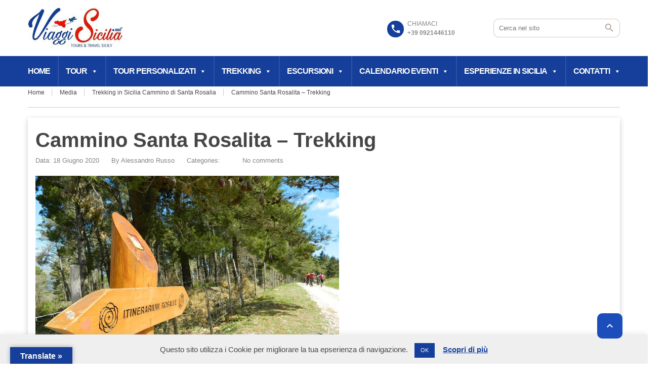

--- FILE ---
content_type: text/html; charset=utf-8
request_url: https://www.google.com/recaptcha/api2/anchor?ar=1&k=6LdWuesUAAAAAFbj_deY2F-3kBCNHudVKeB136S1&co=aHR0cHM6Ly92aWFnZ2lzaWNpbGlhLm5ldDo0NDM.&hl=en&v=N67nZn4AqZkNcbeMu4prBgzg&size=normal&anchor-ms=20000&execute-ms=30000&cb=vk74mu6lcf8n
body_size: 49316
content:
<!DOCTYPE HTML><html dir="ltr" lang="en"><head><meta http-equiv="Content-Type" content="text/html; charset=UTF-8">
<meta http-equiv="X-UA-Compatible" content="IE=edge">
<title>reCAPTCHA</title>
<style type="text/css">
/* cyrillic-ext */
@font-face {
  font-family: 'Roboto';
  font-style: normal;
  font-weight: 400;
  font-stretch: 100%;
  src: url(//fonts.gstatic.com/s/roboto/v48/KFO7CnqEu92Fr1ME7kSn66aGLdTylUAMa3GUBHMdazTgWw.woff2) format('woff2');
  unicode-range: U+0460-052F, U+1C80-1C8A, U+20B4, U+2DE0-2DFF, U+A640-A69F, U+FE2E-FE2F;
}
/* cyrillic */
@font-face {
  font-family: 'Roboto';
  font-style: normal;
  font-weight: 400;
  font-stretch: 100%;
  src: url(//fonts.gstatic.com/s/roboto/v48/KFO7CnqEu92Fr1ME7kSn66aGLdTylUAMa3iUBHMdazTgWw.woff2) format('woff2');
  unicode-range: U+0301, U+0400-045F, U+0490-0491, U+04B0-04B1, U+2116;
}
/* greek-ext */
@font-face {
  font-family: 'Roboto';
  font-style: normal;
  font-weight: 400;
  font-stretch: 100%;
  src: url(//fonts.gstatic.com/s/roboto/v48/KFO7CnqEu92Fr1ME7kSn66aGLdTylUAMa3CUBHMdazTgWw.woff2) format('woff2');
  unicode-range: U+1F00-1FFF;
}
/* greek */
@font-face {
  font-family: 'Roboto';
  font-style: normal;
  font-weight: 400;
  font-stretch: 100%;
  src: url(//fonts.gstatic.com/s/roboto/v48/KFO7CnqEu92Fr1ME7kSn66aGLdTylUAMa3-UBHMdazTgWw.woff2) format('woff2');
  unicode-range: U+0370-0377, U+037A-037F, U+0384-038A, U+038C, U+038E-03A1, U+03A3-03FF;
}
/* math */
@font-face {
  font-family: 'Roboto';
  font-style: normal;
  font-weight: 400;
  font-stretch: 100%;
  src: url(//fonts.gstatic.com/s/roboto/v48/KFO7CnqEu92Fr1ME7kSn66aGLdTylUAMawCUBHMdazTgWw.woff2) format('woff2');
  unicode-range: U+0302-0303, U+0305, U+0307-0308, U+0310, U+0312, U+0315, U+031A, U+0326-0327, U+032C, U+032F-0330, U+0332-0333, U+0338, U+033A, U+0346, U+034D, U+0391-03A1, U+03A3-03A9, U+03B1-03C9, U+03D1, U+03D5-03D6, U+03F0-03F1, U+03F4-03F5, U+2016-2017, U+2034-2038, U+203C, U+2040, U+2043, U+2047, U+2050, U+2057, U+205F, U+2070-2071, U+2074-208E, U+2090-209C, U+20D0-20DC, U+20E1, U+20E5-20EF, U+2100-2112, U+2114-2115, U+2117-2121, U+2123-214F, U+2190, U+2192, U+2194-21AE, U+21B0-21E5, U+21F1-21F2, U+21F4-2211, U+2213-2214, U+2216-22FF, U+2308-230B, U+2310, U+2319, U+231C-2321, U+2336-237A, U+237C, U+2395, U+239B-23B7, U+23D0, U+23DC-23E1, U+2474-2475, U+25AF, U+25B3, U+25B7, U+25BD, U+25C1, U+25CA, U+25CC, U+25FB, U+266D-266F, U+27C0-27FF, U+2900-2AFF, U+2B0E-2B11, U+2B30-2B4C, U+2BFE, U+3030, U+FF5B, U+FF5D, U+1D400-1D7FF, U+1EE00-1EEFF;
}
/* symbols */
@font-face {
  font-family: 'Roboto';
  font-style: normal;
  font-weight: 400;
  font-stretch: 100%;
  src: url(//fonts.gstatic.com/s/roboto/v48/KFO7CnqEu92Fr1ME7kSn66aGLdTylUAMaxKUBHMdazTgWw.woff2) format('woff2');
  unicode-range: U+0001-000C, U+000E-001F, U+007F-009F, U+20DD-20E0, U+20E2-20E4, U+2150-218F, U+2190, U+2192, U+2194-2199, U+21AF, U+21E6-21F0, U+21F3, U+2218-2219, U+2299, U+22C4-22C6, U+2300-243F, U+2440-244A, U+2460-24FF, U+25A0-27BF, U+2800-28FF, U+2921-2922, U+2981, U+29BF, U+29EB, U+2B00-2BFF, U+4DC0-4DFF, U+FFF9-FFFB, U+10140-1018E, U+10190-1019C, U+101A0, U+101D0-101FD, U+102E0-102FB, U+10E60-10E7E, U+1D2C0-1D2D3, U+1D2E0-1D37F, U+1F000-1F0FF, U+1F100-1F1AD, U+1F1E6-1F1FF, U+1F30D-1F30F, U+1F315, U+1F31C, U+1F31E, U+1F320-1F32C, U+1F336, U+1F378, U+1F37D, U+1F382, U+1F393-1F39F, U+1F3A7-1F3A8, U+1F3AC-1F3AF, U+1F3C2, U+1F3C4-1F3C6, U+1F3CA-1F3CE, U+1F3D4-1F3E0, U+1F3ED, U+1F3F1-1F3F3, U+1F3F5-1F3F7, U+1F408, U+1F415, U+1F41F, U+1F426, U+1F43F, U+1F441-1F442, U+1F444, U+1F446-1F449, U+1F44C-1F44E, U+1F453, U+1F46A, U+1F47D, U+1F4A3, U+1F4B0, U+1F4B3, U+1F4B9, U+1F4BB, U+1F4BF, U+1F4C8-1F4CB, U+1F4D6, U+1F4DA, U+1F4DF, U+1F4E3-1F4E6, U+1F4EA-1F4ED, U+1F4F7, U+1F4F9-1F4FB, U+1F4FD-1F4FE, U+1F503, U+1F507-1F50B, U+1F50D, U+1F512-1F513, U+1F53E-1F54A, U+1F54F-1F5FA, U+1F610, U+1F650-1F67F, U+1F687, U+1F68D, U+1F691, U+1F694, U+1F698, U+1F6AD, U+1F6B2, U+1F6B9-1F6BA, U+1F6BC, U+1F6C6-1F6CF, U+1F6D3-1F6D7, U+1F6E0-1F6EA, U+1F6F0-1F6F3, U+1F6F7-1F6FC, U+1F700-1F7FF, U+1F800-1F80B, U+1F810-1F847, U+1F850-1F859, U+1F860-1F887, U+1F890-1F8AD, U+1F8B0-1F8BB, U+1F8C0-1F8C1, U+1F900-1F90B, U+1F93B, U+1F946, U+1F984, U+1F996, U+1F9E9, U+1FA00-1FA6F, U+1FA70-1FA7C, U+1FA80-1FA89, U+1FA8F-1FAC6, U+1FACE-1FADC, U+1FADF-1FAE9, U+1FAF0-1FAF8, U+1FB00-1FBFF;
}
/* vietnamese */
@font-face {
  font-family: 'Roboto';
  font-style: normal;
  font-weight: 400;
  font-stretch: 100%;
  src: url(//fonts.gstatic.com/s/roboto/v48/KFO7CnqEu92Fr1ME7kSn66aGLdTylUAMa3OUBHMdazTgWw.woff2) format('woff2');
  unicode-range: U+0102-0103, U+0110-0111, U+0128-0129, U+0168-0169, U+01A0-01A1, U+01AF-01B0, U+0300-0301, U+0303-0304, U+0308-0309, U+0323, U+0329, U+1EA0-1EF9, U+20AB;
}
/* latin-ext */
@font-face {
  font-family: 'Roboto';
  font-style: normal;
  font-weight: 400;
  font-stretch: 100%;
  src: url(//fonts.gstatic.com/s/roboto/v48/KFO7CnqEu92Fr1ME7kSn66aGLdTylUAMa3KUBHMdazTgWw.woff2) format('woff2');
  unicode-range: U+0100-02BA, U+02BD-02C5, U+02C7-02CC, U+02CE-02D7, U+02DD-02FF, U+0304, U+0308, U+0329, U+1D00-1DBF, U+1E00-1E9F, U+1EF2-1EFF, U+2020, U+20A0-20AB, U+20AD-20C0, U+2113, U+2C60-2C7F, U+A720-A7FF;
}
/* latin */
@font-face {
  font-family: 'Roboto';
  font-style: normal;
  font-weight: 400;
  font-stretch: 100%;
  src: url(//fonts.gstatic.com/s/roboto/v48/KFO7CnqEu92Fr1ME7kSn66aGLdTylUAMa3yUBHMdazQ.woff2) format('woff2');
  unicode-range: U+0000-00FF, U+0131, U+0152-0153, U+02BB-02BC, U+02C6, U+02DA, U+02DC, U+0304, U+0308, U+0329, U+2000-206F, U+20AC, U+2122, U+2191, U+2193, U+2212, U+2215, U+FEFF, U+FFFD;
}
/* cyrillic-ext */
@font-face {
  font-family: 'Roboto';
  font-style: normal;
  font-weight: 500;
  font-stretch: 100%;
  src: url(//fonts.gstatic.com/s/roboto/v48/KFO7CnqEu92Fr1ME7kSn66aGLdTylUAMa3GUBHMdazTgWw.woff2) format('woff2');
  unicode-range: U+0460-052F, U+1C80-1C8A, U+20B4, U+2DE0-2DFF, U+A640-A69F, U+FE2E-FE2F;
}
/* cyrillic */
@font-face {
  font-family: 'Roboto';
  font-style: normal;
  font-weight: 500;
  font-stretch: 100%;
  src: url(//fonts.gstatic.com/s/roboto/v48/KFO7CnqEu92Fr1ME7kSn66aGLdTylUAMa3iUBHMdazTgWw.woff2) format('woff2');
  unicode-range: U+0301, U+0400-045F, U+0490-0491, U+04B0-04B1, U+2116;
}
/* greek-ext */
@font-face {
  font-family: 'Roboto';
  font-style: normal;
  font-weight: 500;
  font-stretch: 100%;
  src: url(//fonts.gstatic.com/s/roboto/v48/KFO7CnqEu92Fr1ME7kSn66aGLdTylUAMa3CUBHMdazTgWw.woff2) format('woff2');
  unicode-range: U+1F00-1FFF;
}
/* greek */
@font-face {
  font-family: 'Roboto';
  font-style: normal;
  font-weight: 500;
  font-stretch: 100%;
  src: url(//fonts.gstatic.com/s/roboto/v48/KFO7CnqEu92Fr1ME7kSn66aGLdTylUAMa3-UBHMdazTgWw.woff2) format('woff2');
  unicode-range: U+0370-0377, U+037A-037F, U+0384-038A, U+038C, U+038E-03A1, U+03A3-03FF;
}
/* math */
@font-face {
  font-family: 'Roboto';
  font-style: normal;
  font-weight: 500;
  font-stretch: 100%;
  src: url(//fonts.gstatic.com/s/roboto/v48/KFO7CnqEu92Fr1ME7kSn66aGLdTylUAMawCUBHMdazTgWw.woff2) format('woff2');
  unicode-range: U+0302-0303, U+0305, U+0307-0308, U+0310, U+0312, U+0315, U+031A, U+0326-0327, U+032C, U+032F-0330, U+0332-0333, U+0338, U+033A, U+0346, U+034D, U+0391-03A1, U+03A3-03A9, U+03B1-03C9, U+03D1, U+03D5-03D6, U+03F0-03F1, U+03F4-03F5, U+2016-2017, U+2034-2038, U+203C, U+2040, U+2043, U+2047, U+2050, U+2057, U+205F, U+2070-2071, U+2074-208E, U+2090-209C, U+20D0-20DC, U+20E1, U+20E5-20EF, U+2100-2112, U+2114-2115, U+2117-2121, U+2123-214F, U+2190, U+2192, U+2194-21AE, U+21B0-21E5, U+21F1-21F2, U+21F4-2211, U+2213-2214, U+2216-22FF, U+2308-230B, U+2310, U+2319, U+231C-2321, U+2336-237A, U+237C, U+2395, U+239B-23B7, U+23D0, U+23DC-23E1, U+2474-2475, U+25AF, U+25B3, U+25B7, U+25BD, U+25C1, U+25CA, U+25CC, U+25FB, U+266D-266F, U+27C0-27FF, U+2900-2AFF, U+2B0E-2B11, U+2B30-2B4C, U+2BFE, U+3030, U+FF5B, U+FF5D, U+1D400-1D7FF, U+1EE00-1EEFF;
}
/* symbols */
@font-face {
  font-family: 'Roboto';
  font-style: normal;
  font-weight: 500;
  font-stretch: 100%;
  src: url(//fonts.gstatic.com/s/roboto/v48/KFO7CnqEu92Fr1ME7kSn66aGLdTylUAMaxKUBHMdazTgWw.woff2) format('woff2');
  unicode-range: U+0001-000C, U+000E-001F, U+007F-009F, U+20DD-20E0, U+20E2-20E4, U+2150-218F, U+2190, U+2192, U+2194-2199, U+21AF, U+21E6-21F0, U+21F3, U+2218-2219, U+2299, U+22C4-22C6, U+2300-243F, U+2440-244A, U+2460-24FF, U+25A0-27BF, U+2800-28FF, U+2921-2922, U+2981, U+29BF, U+29EB, U+2B00-2BFF, U+4DC0-4DFF, U+FFF9-FFFB, U+10140-1018E, U+10190-1019C, U+101A0, U+101D0-101FD, U+102E0-102FB, U+10E60-10E7E, U+1D2C0-1D2D3, U+1D2E0-1D37F, U+1F000-1F0FF, U+1F100-1F1AD, U+1F1E6-1F1FF, U+1F30D-1F30F, U+1F315, U+1F31C, U+1F31E, U+1F320-1F32C, U+1F336, U+1F378, U+1F37D, U+1F382, U+1F393-1F39F, U+1F3A7-1F3A8, U+1F3AC-1F3AF, U+1F3C2, U+1F3C4-1F3C6, U+1F3CA-1F3CE, U+1F3D4-1F3E0, U+1F3ED, U+1F3F1-1F3F3, U+1F3F5-1F3F7, U+1F408, U+1F415, U+1F41F, U+1F426, U+1F43F, U+1F441-1F442, U+1F444, U+1F446-1F449, U+1F44C-1F44E, U+1F453, U+1F46A, U+1F47D, U+1F4A3, U+1F4B0, U+1F4B3, U+1F4B9, U+1F4BB, U+1F4BF, U+1F4C8-1F4CB, U+1F4D6, U+1F4DA, U+1F4DF, U+1F4E3-1F4E6, U+1F4EA-1F4ED, U+1F4F7, U+1F4F9-1F4FB, U+1F4FD-1F4FE, U+1F503, U+1F507-1F50B, U+1F50D, U+1F512-1F513, U+1F53E-1F54A, U+1F54F-1F5FA, U+1F610, U+1F650-1F67F, U+1F687, U+1F68D, U+1F691, U+1F694, U+1F698, U+1F6AD, U+1F6B2, U+1F6B9-1F6BA, U+1F6BC, U+1F6C6-1F6CF, U+1F6D3-1F6D7, U+1F6E0-1F6EA, U+1F6F0-1F6F3, U+1F6F7-1F6FC, U+1F700-1F7FF, U+1F800-1F80B, U+1F810-1F847, U+1F850-1F859, U+1F860-1F887, U+1F890-1F8AD, U+1F8B0-1F8BB, U+1F8C0-1F8C1, U+1F900-1F90B, U+1F93B, U+1F946, U+1F984, U+1F996, U+1F9E9, U+1FA00-1FA6F, U+1FA70-1FA7C, U+1FA80-1FA89, U+1FA8F-1FAC6, U+1FACE-1FADC, U+1FADF-1FAE9, U+1FAF0-1FAF8, U+1FB00-1FBFF;
}
/* vietnamese */
@font-face {
  font-family: 'Roboto';
  font-style: normal;
  font-weight: 500;
  font-stretch: 100%;
  src: url(//fonts.gstatic.com/s/roboto/v48/KFO7CnqEu92Fr1ME7kSn66aGLdTylUAMa3OUBHMdazTgWw.woff2) format('woff2');
  unicode-range: U+0102-0103, U+0110-0111, U+0128-0129, U+0168-0169, U+01A0-01A1, U+01AF-01B0, U+0300-0301, U+0303-0304, U+0308-0309, U+0323, U+0329, U+1EA0-1EF9, U+20AB;
}
/* latin-ext */
@font-face {
  font-family: 'Roboto';
  font-style: normal;
  font-weight: 500;
  font-stretch: 100%;
  src: url(//fonts.gstatic.com/s/roboto/v48/KFO7CnqEu92Fr1ME7kSn66aGLdTylUAMa3KUBHMdazTgWw.woff2) format('woff2');
  unicode-range: U+0100-02BA, U+02BD-02C5, U+02C7-02CC, U+02CE-02D7, U+02DD-02FF, U+0304, U+0308, U+0329, U+1D00-1DBF, U+1E00-1E9F, U+1EF2-1EFF, U+2020, U+20A0-20AB, U+20AD-20C0, U+2113, U+2C60-2C7F, U+A720-A7FF;
}
/* latin */
@font-face {
  font-family: 'Roboto';
  font-style: normal;
  font-weight: 500;
  font-stretch: 100%;
  src: url(//fonts.gstatic.com/s/roboto/v48/KFO7CnqEu92Fr1ME7kSn66aGLdTylUAMa3yUBHMdazQ.woff2) format('woff2');
  unicode-range: U+0000-00FF, U+0131, U+0152-0153, U+02BB-02BC, U+02C6, U+02DA, U+02DC, U+0304, U+0308, U+0329, U+2000-206F, U+20AC, U+2122, U+2191, U+2193, U+2212, U+2215, U+FEFF, U+FFFD;
}
/* cyrillic-ext */
@font-face {
  font-family: 'Roboto';
  font-style: normal;
  font-weight: 900;
  font-stretch: 100%;
  src: url(//fonts.gstatic.com/s/roboto/v48/KFO7CnqEu92Fr1ME7kSn66aGLdTylUAMa3GUBHMdazTgWw.woff2) format('woff2');
  unicode-range: U+0460-052F, U+1C80-1C8A, U+20B4, U+2DE0-2DFF, U+A640-A69F, U+FE2E-FE2F;
}
/* cyrillic */
@font-face {
  font-family: 'Roboto';
  font-style: normal;
  font-weight: 900;
  font-stretch: 100%;
  src: url(//fonts.gstatic.com/s/roboto/v48/KFO7CnqEu92Fr1ME7kSn66aGLdTylUAMa3iUBHMdazTgWw.woff2) format('woff2');
  unicode-range: U+0301, U+0400-045F, U+0490-0491, U+04B0-04B1, U+2116;
}
/* greek-ext */
@font-face {
  font-family: 'Roboto';
  font-style: normal;
  font-weight: 900;
  font-stretch: 100%;
  src: url(//fonts.gstatic.com/s/roboto/v48/KFO7CnqEu92Fr1ME7kSn66aGLdTylUAMa3CUBHMdazTgWw.woff2) format('woff2');
  unicode-range: U+1F00-1FFF;
}
/* greek */
@font-face {
  font-family: 'Roboto';
  font-style: normal;
  font-weight: 900;
  font-stretch: 100%;
  src: url(//fonts.gstatic.com/s/roboto/v48/KFO7CnqEu92Fr1ME7kSn66aGLdTylUAMa3-UBHMdazTgWw.woff2) format('woff2');
  unicode-range: U+0370-0377, U+037A-037F, U+0384-038A, U+038C, U+038E-03A1, U+03A3-03FF;
}
/* math */
@font-face {
  font-family: 'Roboto';
  font-style: normal;
  font-weight: 900;
  font-stretch: 100%;
  src: url(//fonts.gstatic.com/s/roboto/v48/KFO7CnqEu92Fr1ME7kSn66aGLdTylUAMawCUBHMdazTgWw.woff2) format('woff2');
  unicode-range: U+0302-0303, U+0305, U+0307-0308, U+0310, U+0312, U+0315, U+031A, U+0326-0327, U+032C, U+032F-0330, U+0332-0333, U+0338, U+033A, U+0346, U+034D, U+0391-03A1, U+03A3-03A9, U+03B1-03C9, U+03D1, U+03D5-03D6, U+03F0-03F1, U+03F4-03F5, U+2016-2017, U+2034-2038, U+203C, U+2040, U+2043, U+2047, U+2050, U+2057, U+205F, U+2070-2071, U+2074-208E, U+2090-209C, U+20D0-20DC, U+20E1, U+20E5-20EF, U+2100-2112, U+2114-2115, U+2117-2121, U+2123-214F, U+2190, U+2192, U+2194-21AE, U+21B0-21E5, U+21F1-21F2, U+21F4-2211, U+2213-2214, U+2216-22FF, U+2308-230B, U+2310, U+2319, U+231C-2321, U+2336-237A, U+237C, U+2395, U+239B-23B7, U+23D0, U+23DC-23E1, U+2474-2475, U+25AF, U+25B3, U+25B7, U+25BD, U+25C1, U+25CA, U+25CC, U+25FB, U+266D-266F, U+27C0-27FF, U+2900-2AFF, U+2B0E-2B11, U+2B30-2B4C, U+2BFE, U+3030, U+FF5B, U+FF5D, U+1D400-1D7FF, U+1EE00-1EEFF;
}
/* symbols */
@font-face {
  font-family: 'Roboto';
  font-style: normal;
  font-weight: 900;
  font-stretch: 100%;
  src: url(//fonts.gstatic.com/s/roboto/v48/KFO7CnqEu92Fr1ME7kSn66aGLdTylUAMaxKUBHMdazTgWw.woff2) format('woff2');
  unicode-range: U+0001-000C, U+000E-001F, U+007F-009F, U+20DD-20E0, U+20E2-20E4, U+2150-218F, U+2190, U+2192, U+2194-2199, U+21AF, U+21E6-21F0, U+21F3, U+2218-2219, U+2299, U+22C4-22C6, U+2300-243F, U+2440-244A, U+2460-24FF, U+25A0-27BF, U+2800-28FF, U+2921-2922, U+2981, U+29BF, U+29EB, U+2B00-2BFF, U+4DC0-4DFF, U+FFF9-FFFB, U+10140-1018E, U+10190-1019C, U+101A0, U+101D0-101FD, U+102E0-102FB, U+10E60-10E7E, U+1D2C0-1D2D3, U+1D2E0-1D37F, U+1F000-1F0FF, U+1F100-1F1AD, U+1F1E6-1F1FF, U+1F30D-1F30F, U+1F315, U+1F31C, U+1F31E, U+1F320-1F32C, U+1F336, U+1F378, U+1F37D, U+1F382, U+1F393-1F39F, U+1F3A7-1F3A8, U+1F3AC-1F3AF, U+1F3C2, U+1F3C4-1F3C6, U+1F3CA-1F3CE, U+1F3D4-1F3E0, U+1F3ED, U+1F3F1-1F3F3, U+1F3F5-1F3F7, U+1F408, U+1F415, U+1F41F, U+1F426, U+1F43F, U+1F441-1F442, U+1F444, U+1F446-1F449, U+1F44C-1F44E, U+1F453, U+1F46A, U+1F47D, U+1F4A3, U+1F4B0, U+1F4B3, U+1F4B9, U+1F4BB, U+1F4BF, U+1F4C8-1F4CB, U+1F4D6, U+1F4DA, U+1F4DF, U+1F4E3-1F4E6, U+1F4EA-1F4ED, U+1F4F7, U+1F4F9-1F4FB, U+1F4FD-1F4FE, U+1F503, U+1F507-1F50B, U+1F50D, U+1F512-1F513, U+1F53E-1F54A, U+1F54F-1F5FA, U+1F610, U+1F650-1F67F, U+1F687, U+1F68D, U+1F691, U+1F694, U+1F698, U+1F6AD, U+1F6B2, U+1F6B9-1F6BA, U+1F6BC, U+1F6C6-1F6CF, U+1F6D3-1F6D7, U+1F6E0-1F6EA, U+1F6F0-1F6F3, U+1F6F7-1F6FC, U+1F700-1F7FF, U+1F800-1F80B, U+1F810-1F847, U+1F850-1F859, U+1F860-1F887, U+1F890-1F8AD, U+1F8B0-1F8BB, U+1F8C0-1F8C1, U+1F900-1F90B, U+1F93B, U+1F946, U+1F984, U+1F996, U+1F9E9, U+1FA00-1FA6F, U+1FA70-1FA7C, U+1FA80-1FA89, U+1FA8F-1FAC6, U+1FACE-1FADC, U+1FADF-1FAE9, U+1FAF0-1FAF8, U+1FB00-1FBFF;
}
/* vietnamese */
@font-face {
  font-family: 'Roboto';
  font-style: normal;
  font-weight: 900;
  font-stretch: 100%;
  src: url(//fonts.gstatic.com/s/roboto/v48/KFO7CnqEu92Fr1ME7kSn66aGLdTylUAMa3OUBHMdazTgWw.woff2) format('woff2');
  unicode-range: U+0102-0103, U+0110-0111, U+0128-0129, U+0168-0169, U+01A0-01A1, U+01AF-01B0, U+0300-0301, U+0303-0304, U+0308-0309, U+0323, U+0329, U+1EA0-1EF9, U+20AB;
}
/* latin-ext */
@font-face {
  font-family: 'Roboto';
  font-style: normal;
  font-weight: 900;
  font-stretch: 100%;
  src: url(//fonts.gstatic.com/s/roboto/v48/KFO7CnqEu92Fr1ME7kSn66aGLdTylUAMa3KUBHMdazTgWw.woff2) format('woff2');
  unicode-range: U+0100-02BA, U+02BD-02C5, U+02C7-02CC, U+02CE-02D7, U+02DD-02FF, U+0304, U+0308, U+0329, U+1D00-1DBF, U+1E00-1E9F, U+1EF2-1EFF, U+2020, U+20A0-20AB, U+20AD-20C0, U+2113, U+2C60-2C7F, U+A720-A7FF;
}
/* latin */
@font-face {
  font-family: 'Roboto';
  font-style: normal;
  font-weight: 900;
  font-stretch: 100%;
  src: url(//fonts.gstatic.com/s/roboto/v48/KFO7CnqEu92Fr1ME7kSn66aGLdTylUAMa3yUBHMdazQ.woff2) format('woff2');
  unicode-range: U+0000-00FF, U+0131, U+0152-0153, U+02BB-02BC, U+02C6, U+02DA, U+02DC, U+0304, U+0308, U+0329, U+2000-206F, U+20AC, U+2122, U+2191, U+2193, U+2212, U+2215, U+FEFF, U+FFFD;
}

</style>
<link rel="stylesheet" type="text/css" href="https://www.gstatic.com/recaptcha/releases/N67nZn4AqZkNcbeMu4prBgzg/styles__ltr.css">
<script nonce="JKwbtFZmDHjgmNfuTIoLmA" type="text/javascript">window['__recaptcha_api'] = 'https://www.google.com/recaptcha/api2/';</script>
<script type="text/javascript" src="https://www.gstatic.com/recaptcha/releases/N67nZn4AqZkNcbeMu4prBgzg/recaptcha__en.js" nonce="JKwbtFZmDHjgmNfuTIoLmA">
      
    </script></head>
<body><div id="rc-anchor-alert" class="rc-anchor-alert"></div>
<input type="hidden" id="recaptcha-token" value="[base64]">
<script type="text/javascript" nonce="JKwbtFZmDHjgmNfuTIoLmA">
      recaptcha.anchor.Main.init("[\x22ainput\x22,[\x22bgdata\x22,\x22\x22,\[base64]/[base64]/[base64]/bmV3IHJbeF0oY1swXSk6RT09Mj9uZXcgclt4XShjWzBdLGNbMV0pOkU9PTM/bmV3IHJbeF0oY1swXSxjWzFdLGNbMl0pOkU9PTQ/[base64]/[base64]/[base64]/[base64]/[base64]/[base64]/[base64]/[base64]\x22,\[base64]\\u003d\x22,\[base64]/w5rCvQDCtSbCk8KQw5/[base64]/DjSQFw5IHOsK/[base64]/PEpTw73CsCQPR8OLwr0BwrbCkcKUAGEvw4jDvR06wprDkyNZHlvCtnfDlsOAZHl5w4LDh8OawqAAwr/Ds03CqE/CmVLDlkYnGxjCh8KSw7l+KMKAJ1VZw783w5ouworDnyMoQcOmw6XDjMKMwpDDkMKhZ8K8EMO/LcORQ8KFKMKhw73ChcOTVMKaME81wr7CpsKTM8KBYsKiZRHDoDHCj8K4wqrDs8OGEBd9w5DDncOkwqFcw7vCo8OGwq/DlMOJLQ/[base64]/w7nCpEPCnU3CozIqeXHCucOqwpjCsMORQlrCgsOraSMuMncrw4zCgMKrZcK0LRPCscOpAz9GWXsqw6kLLsK4wp7CnsKAwopnQ8OnIW4Swp/[base64]/DtcOYwq3DhXwOw6jCvcO6wpsAGcOYNsOqwrbCvwHDtA3DnjlWasKyTk7DpxF5FsKzw7QEw4JZacKEWTMlworDhwVxRyA5w5/CjMK7LTPClMOzw5zDlMORw7QTA1BwwpPCvcKZwoZ1CcK2w43Dp8KyKMKjw5/Cn8K2woHCo2MIHMKEwp5nw5xYFMK1wqfCssKsCQDCssOlcA/CrMKDDBTChcKWwpbCgF3DkiDChMOIwqlFw6fCsMOUJ0vDgBzCiVDDusOmwovDnR/DhH0ow4seGsOSdMOQw4TDhxfDiBDDhzjDvCxdLXM2wpocwq7CsAEdYMOnA8OIw6N1UQ0uwosdW1jDiwPDqsO/[base64]/ClMKnI8KaScKkwp7ClsOCw4xeSGoOa8O8Qx1RA0Axw4vCn8K2emVKTXFrIMKiwo5gw4Jiw5QewpU9w7HClRksLcOlw6YAVMOTwr7DqicRw43Dp2bCkcK/ME/CocOQSRA8w65tw49ew4ZGHcKRZ8O5CkzClcO/N8K+aTA9fsOawqk7w6hZMMOaS1EbwrjCqUwCCcOiLHjDmGLCsMKZwqbCrVtQe8KqEcK8Pw7DhsONKHvClMOtakDCs8K+bGHCksKiJjTChgfDhSLCmxfCl1XCsjszwpjDrcOnR8KdwqMlwqxBwp7Cp8OLMVFSMw9KwpzDhsKiw7IMwpTCl1/CgTsVIBnCncKBAUPDicK9CxvDs8KQQU/DvWrDtMONEwLClhrDmsKiwrZtbsO4F0xpw5VmwrnCqMKBw4RILyI6wqLDq8KmfsKWwpzDscOvwrh/wq4Ibj9hJlzDmMKgSzvDmcO7woLDm0bCoQrDu8KkO8KEwpJowqfCiitzIxsgw4rCgTHDp8KBw7vCtUoCw60mw6YARsOawpLDlMOyB8Kmw5dcw75gw4MtSmFCMDXCl2jDp0DDj8ORPsO0WiMowq00asOXTlRow7jDrsKEXkHCpcKPFUEbUsKQe8KANQvDgk8Mw5pNC2/Dg18ASnLCsMOmT8Oow6DDpggmwoQpwoI3woXCvWAOwoTDn8K4wqMkwrPCsMKtw7FPC8OywoLDh2IAasKeGsOdLTsww4daVR/Dm8KVYsKXwqAjUcKOfVvDiEvDr8KawrfCkcO6wpMxIcOoc8K7wonDksKywqJjw5HDiEzCq8K+wocLSClnLRUVwq/Ck8KEU8OsccKDGG/CowzCqsKGw6YwwokkBcOzTzdvwrrCjMKjcStfezvDlsK3GmfChH5TX8KjBcOYQFglw4DCl8KcwpLDpB1fBsO+wpPDncKhwroqwo9Zw6Uuw6LCkcOKY8K/[base64]/[base64]/wpFsTcOpwrlrwqzDpXLDo28twpXDkcK8w7LClsONA8Ohw5TDjsKHwppZTcKceD9Yw7fCt8Ozw6zCrVc1WwohAsOqPGDCgsOQWg/DnsOpwrLDpMKiw67ClcO3ccOow7bDoMOsQ8KPfsK3w5BSLnnDvFBlQcO7w4XDosOoBMO0dcO4wr5jSmvCiy7DsAtaPjV5RyRQPQATwpUyw5wWwo/CjsKkI8Kxw7LDsVJOQ24Dc8KJdgTDjcKdw7bCvsKaSn/[base64]/DoHhfJMOUYivDrcO9wpR0U3J3wpUowogsJG3CsMKfTHNnF087w5bDqsOuIXfDsGHDvTgpUsOsC8K7w4YNwojCosOxw6HCvcOKw4MzP8K0wo5NNcKmw7zCqFnCucOXwr3ChV5tw63CmW7CkivCg8OKISTDrHBLw6/CmQMnw6DDsMKjw7LCgjbCgMO0w6VCwpbDrwnCocK3Cz8mw6PDoh3Dj8KFccKFRsORFxnDqFp/ecOJR8KvB03DoMOEw7Y1JmzDuBl0bcK+wrLDjMKdGsK7McO+OMOtw7PCh3HCoyLDucKRXsKfwqBAwoDDgShuXGTDgS/Do3VrDgg/wqjDo0zCgMK5I2TCu8KlZ8OGcMO5XzjCrsKowqfDn8KQIQTCrFnDtF40w4LCksKNw5/DhMKOwqNrSwXCvMK5wpNCNMOPw5HDqg7DpMOtwrvDgVFQeMOYwpAlFcKNwqbCi1JBOFHDgUgewr3DtMKOw5UdeCLCkktaw7nCuDcpdl3DpE05SsOKwoV8DMKIKQouwonClsO5wqDCn8OAw4bCvi/[base64]/DsMKcw70HOMKCw4PCvQ7ClAfDil8Bw7hBdX4jw5svwoBVw4BpOsKAa3vDq8OgRkvDoH7CrRjDkMKkSB4fw5LCtsOqDx7DscKMWMKTwpYaXcO6w6FzaExmHSVbwpLCp8OHVsKLw4TCjsO0U8O9w4xzcMOfMGfDvnnDtHvDn8K1w43CrFcqwq16SsOAMcKHPsKgMsO/TjvDucOfw5QkABDCsS9Dw5LCiAxTw5xaQFdpw7Ehw7EXw7PCuMKgXMKvSh4Gw7MnOMKuwpjDnMOLXXnCqEUtw7whw6PDo8OAElzDv8OhVnLCssKpw7jChMKyw6TDt8KtccOLD1nDssOLB8Kuwo05XwDDlsOxwo0veMKrwrTDlBkUGcOResKhwp/CicKVCznCqsK0HMO7wrHDnhfDggrDssOVCBsZwrjDhsO8ZiEmw4ZVwrN3MsOgw7EVGMOXw4DDqw/CilMfIcKfwrzCq3oZwrzCpj19wpBpw74YwrV/JF7CjCvDmxnCgMOqasO3EMKewp/ClcKuwo8VworDrsOnJsOZw5l9w7hSSjMkIwEawpjCjcKEBF3Dv8KDZ8KTKsKaCV/CiMOhwrrDgzA3MQ3DicKJecOwwr48ZB7DnUdtwrHDui/CoF3DgsOMQsKREAHChgfCgk7Dg8KawpXDssOSwrrDoHo/[base64]/DmsOcFMKAJUPCusK/wrjDjMOyeyDDu08cwpALw63CuQNZw4geRw3Dv8KFA8O8wqjCohYKwqwDCzvCuCjClSkZL8KjJVrClmTDuUnDk8O8eMO9UxvDjsOGWnkAZMKPKBPCpsKtYMOcQcOYwpVHc1jDosK5JcOfOcOtwojDscKUwr7DljDCnxg5PcOsf0HDhsKkwqEkwq7CssKSwonDqQ4dw6g/[base64]/DvEsMwohvw4plGArDicKNwovDv8OsQsO+VcOySl/DtEjCnRTCq8KxJSfDgMKUO2wMwrXCnjfCpcKJwrLCnxfClBkywo5ZRMOeTkQHwphoHxjCn8Olw4s4w5EXVjLDsRxAwp8rwoTDiGbDu8Kkw7ZiKQPDpT7DusKHNMK8wqdGwrgqZMO1wqDChg3CuATDisOHfMO9Sm7DkwYrJMKNHA4cw5/Cs8O/UBTDoMKRw4dGeyzDqsKDw4jDhsO5w49RHUvCilPChsKuDCRPDsKDMMK0w5fCi8KEG1ITwpgHw5DCn8OgdcKzWsKRwqEkEifDmWAZR8Kcw4xYw4XDgsOrasKawqLDsDxtdEjDpcKFw5zCmTzDt8O/SMKCB8OlRQ/Do8OvwprDssONwp3DqsKXHwLDsG5XwpI1UsKTE8OIZVzCiAUmWyAawpDCiEkfCAVgYcKlCMKBwqMawq1sZsKfZDLDlnfDj8KdSxDDoDtPIsKuwpjCg3XDh8Khw4AndDPCicKowqbDm0Ykw5LDpV/[base64]/VDvDrcOrw7oXRMO/wqrDjTtHGsOEwq3Do2t4wopXJsOEdV7CikrCvcOCwoZTw6jCpMO6wpnCv8KaUFbDlMK2wpgfKcOhw6PDsnwRwrE9GTAowpp1w43DosOYNzZnw5VGw47Dr8KiR8Kew4x0w6AyI8KywqxkwrXDrxwYBAhwwrsTw4bDp8Kfwo/CqXJOwodcw6jDiEnDqMOtwow+b8KSC3zDlTI5dk7CvcOlZMKuw6dZcFDDlDgsXsOgw6DCgsKYwqjCj8KVwrjDs8O7cy3DocORWcO4w7XDlEN4UsOFw6rChcKCwqnClkDClsK7FgMNVsOaFsO5Yw5NI8ORODjDkMKVMi1Aw5YrVxZjwr/Cq8KVw7DDqMO9HClvwpIjwo4Rw6LCgjEhwpYtwoPChMOwHcO3w6/CikDCucKsPgQTccKJw5/[base64]/[base64]/wr9KdsKhwo7DuMOfZQnCkh9Bwq/Cg29cUMOHwpQDYx3DisKHe2/CtMOhT8KyJMOGAMKef3PDpcODwrPCjsKSw77DuiASw5BLwo5JwqU7EsOzwrEHeTvCqMO1TFvCiCUvHy42YTDDnMKtwp/[base64]/[base64]/VMOHdhdKwrV1w53DsDrCgWsxMHXCu2DDrRVjw5YLwqvCq1caw6/Dp8KNwqcFIwfDpy/Di8OKIz3DvsOrwrAfH8OYwoHDjBwgw6o0wpPCkMONwpQuwpdJZnXCtDMGw6NYwq/ChMO5Gz7CnU8hZXfCvcO8w4Rxwr3CtFvCh8Ktw5vDnMOZCXNswqhKwqJ9B8KkBsOtw4XCsMO5w6bCgMOew4dbeELCryRSCGgZwrpcKcOGw4gKwpQRw5jDnMK3McOiKB7DhV/CgE3Dv8Kqf2RNw7XDtcO4CBvCpXNDwrLCnMKPwqPDmHFJw6UxGFjCjcOfwrVlwqVKwqgzwofCkxXDj8KOfhDDn3NRKhvDocOOw53CjsKzU1Njw7rDrMOgwrx6w4kWw7daNhfDhUvCnMKgw6PDl8KSw5QCw6/DmW/[base64]/DkFXCn2wlTcOpLsK0IcO5fibDjsOqwpVIw5jDisOGwo7Cv8O1w4nCr8OqwqrDnsOAw4cPT2F1S1bChcKeD35bwqE+w6wGw4TCglXChMOMJnHChTrCgxfCslV8dTPDr1FzWGFHwoMtw4Jhcw/CusK3w63Cq8OnTTQtw71NGsOww5sPw4cAXcKmw4DCowJnw4tFw7LCoTNTw5MowqrCtTDDlWXCkcOTw6fDg8KaNMO1wpnDonw9woQtwoJmwrF8Z8OBw4JdCkl5BgbDj2/[base64]/[base64]/Dsk4wf8OJwpV5wqcDwrFlbHHCjHzDtA94w5XCvsKxw5zCiHchwqVLEVzCliPDisKLZcOXwp3DhRfCmMOrwoo2wroqwrxUJQrCjW4rFMO1wponRlbDncKJwrpgw755GcOwfMKdBVRqwoZiwrp8w6BXwo5vw40UwoLDi8KmTsODZcOewoxDRMKOVcK9wqhVw7/CnMO2w77DhXvDvsKBPRU7bMKWw4zDusO5GMOCwpDCnh4xw4NQw6BIworDmTTDnMOUScO4XsKYWcOQHMO9OcOTw5XCiXHDlcK9w4PCmknCmG/Cgw3Cmk/[base64]/OsKdw7tuYcKxw54Bw4zCpMOhZcOTwr/CkUhpw7PCsg4Fw6Uow7jDkyUFwrbDgcOtw65EGsK+XsOVeAjDtghZcD0bGsKmIMKmw5wPfFbDlzXDjkXDk8O1w6fDpARWwq7DjFvCggnCj8KTGcOIWcKSwpTCpsOBb8KnwpzCm8K6F8Kfw6FnwrUzDsK3H8KjfcOww6cEWE/ClcOMw7jDil5SSWLDicO2dcO0woV6NsKUw7vDq8K0wrjCg8KAwrnCl0bCosOyRcKHfsO/[base64]/Duk95IgMNc2t2wobDtcO7EcK/CsOHw5bDpRjCg2zDlCJUwrw/wqzDr0k7Eys6TsOWXDtKw7TCgAfCgsKyw6dOw47CtMKXw5XDksKjw7U/[base64]/CsVgNwpkVw4LCncKoYwbDpQFxwqk1w6rCj8OZw5rCr3YVwq7Dkj4NwqAhCX/DgsKDw5rClMOIKBRPEUROwrTDhsOEDlvDsTcMw7DDoUxbwqzCpsKkPxXCtz/[base64]/w7PDgFzCgi7DtMKDQ8O8K25Aw6LCncKRwq4ADmN4wpzDjX/CjMKrfsKPwqZmRz/DiBbDq3tRwqZwAjRDw6lWw63Dn8KwBHfCjQTCi8O5SCHDkwnDj8Opwp15wq/Dg8K3d2rDjRYsLBLCtsOCwqHDmsKJwoUGVsK5fMK9wrw7JSYzIsOQw4N7woUNLXASPBgvLcO2w78QXiUsVCvChMOcE8K4wrvDk0LDuMOhVTTCrk/DlENEbMOFw6cVw7nCg8KVw59Ew6xVwrIpFmcgK3YPKmfDrsK5aMKiaRU6N8OWwogTeMO5wqxMaMKyAQ4ZwqlUVsO0wonDtMKsRA1kw4lWw4/DnUjDtMKmwpk6DznCu8K5w4zCqQZCHsK+w7DDvXbDjcK4w7cqwpBSJl7DvMK7w5TDnFPClsKFTcO2Hwl5worCsCICTg8ywrREw7fCp8Oaw57Do8OOw6PCqkrDhsKjw6Afwp4Fw6s0QcKyw7/Ds2rCgyPCqCt7WsK1DMKAB1xiw5kXRsKbwoEXwqJRKsKfw4MAw6FfdsOkw4VBCsKvCsOaw6pNwoEUKcOQwoRKURd8UVNAw4QVIA/DuHhawrjDrGfDmsKFcj3ClMKLwoLDsMKywpgZwqpAIngSHi5qA8OIwrxmTXVRwogyecOzwqHCuMOpN07Dh8KPwqldBRzCmiYfwqpNwpV8O8K4wrDCgDtJXMOHwpNuwqXDtQzDjMODH8KDQMOQR13Coj/CmMKIwq/CiQwDKsONw47CkMKhCy/[base64]/[base64]/Dm0DCu8OMISPCq8KaEcKhwoHCvVUnb8KfKsOTVsOuFMKhw5rCtUjCpcKscVM2wpZVBcO2NXszPsKTHMKmw6HCvMK0wpLCmMOuWcODRgJhwrvCqcKVw5g/wpzDl33DlsO+wqrCp0vCpBfDqVcKwq7CmmNPw7PCjDnDmm5hwonDulTDg8OMXkTCgsOkwppSdMKrZXs1GsKFw6lgw5DDnMKWw4XCijIwf8OlwonDtMKXwqRIw6AsWcOpVkXDvV/DkcKIwonCgsOkwohZwqHDjFrClhzCosKEw7ZkQmBmdAHCu3fCoCHCi8K/[base64]/[base64]/Q8Olw7nCo13CnFAURi4/w5xgSEHCmMKkw7NoFTQCXB8Awplkw50ZA8KEICxXwpI+w7hgeRvDusOFwpxvw53Ds3B6XMOHaE5nYsOEw7TDuMOsDcOFAsObZ8KKw6xROWpXw4hlLGHCtT/[base64]/Do8ODDsK7e8OMd8KkXMK+w63Cs8O1w4lfcGnDrCLCrcOlfcKNwqrCnMORG3wFZMOhw4BkbRwawq5OKDPCmMOHEcKfw5oUWMKHw4h0w4/[base64]/[base64]/CizzDssOEw4TDl15KRMKyw7vCsErCkkEQw5tiw6LDosOMUXh2woQlwr/[base64]/CsxzCtzrDpsOVw5oMXwvCs8KWw7XDmRfDlMKNIMOxwrI+AMOoGEfCvMKnwo7DnH3DmVlCw4Y8Gl0jNUcrwq9Hw5XCq1B8JcKVw6xgf8Kcw6fCpcOPwprDlhxXwrUrw6lQw5BsUGbDliUMEcK2wrnDrjbDsQhLD0/CnMOZFcO5w4bDgCrCi3dQwpwuwq/[base64]/[base64]/Cv17Co2fDukQ9wqPDv8ONcsOrw5zDtcK/w7bCmmQDw5zCuwbDpTHCplhewocGw67DjMKAwqvDpcKVP8KQw5DDocK6wrfCugclYBfCqMOcQsOXw5AmJmZMw5t2JGLDi8OHw7DDosOyNnfCryXDgEzClsO6w6QsFCrDgMOlw4law4HDo2A7JMK/w648FzHDlGJOwpHCtcOvK8KsaMOGw7UhR8Kzw7fDi8OJwqFwTsKpw6bDpypeXMKZwo7CnHPCmsKuVSBWJsOyccOjwo5GFMKQwqUtQlgdw5Epw4MHw6fChSDDkMKgK3sEwoYYw74nwqEGwqN1OMKuR8KGeMOcw58sw6dkwrHCvmdcwrRZw4/CpwnCsjArbjVRwphxLMKWwrbDvsOGwp7Dv8K2w4lnwphgw64sw4p9w6LCqUbCpsKXK8KzQnBvacKdwrBKacOdASt1Y8OKUiXCijMEwr1Jb8KiLDrCsCnCqsKKFMOcw6DDkFbDtzfDkiF0McOJw6TCqGt/enPCsMKvb8Klw4Nqw4lkw6PDmMKoLHs4LEBrZ8KqXsKBA8K3esKhSglxUTlEwp5YNsK6bMOUXsO+wpbChMOaw5Uww7jCnCwTwpstwoDCqMKUOcKoE1xiwo3CugAyeWRqWyEQw6hBbMOpw6/DmRTDlEvDpEYMKcOjC8K0w6bClsKZVRLDk8K2RmTDj8O/GcORAgIdP8OMwqTCsMKqwqbCjnDDrMOLPcKDw6HDvMKVP8KYI8KEw4B8N2c6w6DClFnCpcOvZWrDtFfCuUYZw5/DoAlWCMK9wr7ClXfCixZtw64Rwo3CtRbCsRDDoQXCsMKuMsKuw5RxXMKjIlrDo8KBw47DkClSYcOzworDuXnCuFhoAsK0TFzDgcKRVCDCoyHDiMKkMcO/wqpjOn3CtT/ClC9Gw4/DsWfDvcOIwpcjMxtwXQlmLQcMMcOHw6gcZTjDjcOrwojDkMOzwqjCi0DDrsK3wrLCscKaw49ReCzDuTQjw4/DtMKLBcOAwqXCsSfChm1Gw4Qhw4E3XsOnw5bDgMKjdTQyAXjDgGtLwr/[base64]/CiCXChcOiQX9HNcOlW8OJwpgywrLDpsKfendHw6PCg1xrwrICJsOTeR88TiZ0RMOqw6vDtsOkwqLCusK4w41XwrBFSD3DnMKzdkfCs2lZwplLecKFwpDCv8OZw53DqMOcw60xwrMvw4rDmsKXD8KJwpzDqXhSREjCosOww41Uw7liwpc4wp/CuiQ0bjRYJmBhWMOwJcOYVsKAwr/CjsOUWcOEw4ofwpNfw5NuFQ7CtBEVTgvCkRTClsKDw6HCuEJHQMKkw6zCpMKXAcOLw5vCpGlMw7/[base64]/Dh8OOw7LCuUQvenBdwrtMOR7DjkfChXVCPEhNMsKqacK/wonCuz4IOR7DhsKPwpnDt3XCp8OGw6jDkD9Mw6waJ8KMMVwMYMOLLcOew5vCkifCgH4fcGXCucKYN195ckh7w77DhsOXMMOJw44cw6E9FnVyJ8KtbsKVw4HDg8KtMsKNwr40wq/CoyvDp8O/w6fDs1A2w4Qaw73DmsKLKmxRJMOCJ8KTQMOewpFLw4AsJz7DlXkmDcKawrIqwoPDoTLCgDTDmzHCkMOywrHCtsOQZj03XMKJw4zDtMOww53Ci8OpNUTCtnrDmsOXWsOdw4Vzwp3CnsObwrhyw4V/XgMjw5nCksOsDcOowodowr3DjmXCp03CusOqw4HDqcObdsKQw6BpwobCk8Ouw5N2wp/[base64]/DosOUwocGOcOFwr7ChsK3Eg3Cq0bDsybDk0IWR0nDhMOdwoBVPj7DoHBvb0EqwpA2w4PCqhhsVMOtw78mccK8fBpzw505dsKxw4kFwq18In1MbsOywqRNWFPDtcKwJMKxw78/J8O5wpo2XEHDoXrCjzvDngTCgGltw4oBfsOTwoUUwpMlTW/Ci8OVL8K8w5nDlHHDvi5Qw5bCt0TDkFHCrsO7w4fCoxpKflXDncORwrlYwr99E8KQH1bCssKPwoDDqxMQJknDnsOAw55LEELCg8OPwot6wqfDisO+fnh7asO5w71Rwq/DgcOUBcKKw53CnsKTw41MXEkywqzClinChsKAwqfCqsK/EMO+w7bCsTxkwoTChUAywqHDiWoPwqcgwrnDuHxrwrofw4LDk8KfYyTCtEbCjw7DtRgSw5zCiWvDsDHCtk/CucKuwpbCqFgXLMOOw47DqVRRworDjEbCogXDjcOtYsK4YXPDkcOHw4DDhlvDmBIAwp9Bwp7DjcK7G8KBRsO1K8OBwqxFw5xowo0/wpUxw4TCjFfDvMKPwpHDhcKhw7LDnsO2w6JsJRrDp3cvw5UDM8O9wrVjT8OwRzxNwpsWwp1vwr/CnXrDhi7Cnl/[base64]/DrgQlUcODT8K4BzDDtwvDuD/[base64]/GVrCpwwYw6bDi8O9TcK2wpppCsO7wqNfVcOow5QRE8KsPMOhYAZtwqHDoz/DpMOFIMKww6rDuMO0woA1w5jCtmnCicOgwpLDhXrCvMKFw7BLw4bDkUt5w6VUBlzDn8KLwqfDpQNKecOoYsOxLTBWCm7DqcKBw4zCr8KxwopVwqvDh8O6FSArwrrCuW7CnsKmwpAhHcKOw5TDrcKZBT/Dp8KiaUzCgScNw77Dvj4qw64TwrFzw6F/[base64]/KMKAesOCw6VIw6hkw4vCl8Kwwql8w6LCjMKXwo/DnsKTAsOWw48PaXNyV8KBZj3Cp37Ck27DlcO6WXwwwoNXwqwKwqPCqSccw7LClMO7w7R+OsOew6zDszZ2w4dhQELDk0Rew4QVDxVVBBjDj38YMmpow6Fxw4dxwq/CpcOdw7/Ds2bDoy0tw4/CkGRLcznCmMOQUiEbw7VjRQ3CpcObwrHDiHnDscKqwqgkw5rDl8OlF8K6w4IHw4zCpsKVfcOoP8KZw5nDrkDCqMOSIMKLw7hMwrMUQMOTwoAzw6ULwr3DhyjDmH/DgBVuecKEQ8KFL8OLw5MPTzclJsK2c3TCuCFGLsKjwqZsJDszwr7DgDLDsMKJZ8OPwonDjG3Do8KTw7jDj1NSw4LDk2XCt8Ohw7AjEcKVGsOUwrPDrn5QVMKgw6s2U8KGwpx9w555J2krwqbDiMKrw6w/DMO9woXCjghsbcOUw4cUe8Kawo9dKMO/[base64]/Cq1LDoB49w5R0w7RGwrLCuS8fw6g7woERw5HCgcKMwqFjFAd3P1AXFSDColfCvsOGwo5Aw5pJEsOBwpRidTxUwoIPwpbDv8O1w4ZkT1TDmcKcN8KBc8KSw6jCqsO3O33Ctn4VZcK8bMOpwpDCqnUMDj4CO8OqRcK/J8Kuwp9QwoHCu8KjDwrCv8KnwosewpI4w7jCpFoOw5MxZh0+w7bDgkIlB00ew4fDg30/XmPDlsOSWB7DuMOUwo8zw5RLXMOGfSFff8OIHF9cw697w6Qdw6HDi8Oyw4IjLwdawoRWDsOiwrTCsXJmZTpPw5sWCm/Ck8KUwoRcwqUBworDpcKRw7g/[base64]/[base64]/Dn21+w4nDkSxbw7PDsT4UfQkxMFzCjcK/[base64]/[base64]/DsT46W3w/A8OTP8O/[base64]/E8OWNyReMsKFEBrDizs+ZX8Vw57Ch8K7w77DrcO4bMOTbMKgdH5Hw6smwr7CmEs7YMKfc13DoinDn8O3CjPCrcK0LsKMISNab8OfCcKVY0jDtARLwogZwooLVMOkw4vCv8KdwqfCpMOBwo46wrR5w6rComDCkcOcwp/CjR/CtcOjwpkQYMKaGSvDkMOgA8KxZ8ORwqTDoGzCkMK7N8KPQUt2w4vDjcKAwo0UGMKfw7HCgzzDrsKQBcKdw5JRw5nCisOcw7jCgwoSw5EFw43Dt8O5ZcOyw73CpcKFUcOcNj9ew6ZBwqEDwpXDkjDCjcKhdBEGw7nCmsK8fXAyw4LCpMK/[base64]/CgMOXCcKYT33CtAfDq8OtdXfCmz3DpcKmVsKwL3ATZVRjEHTChMKzw4pzwrJ4BVJ+w6HCgMOJw4DDi8KKw7XCtAMbPMOnGw/DtBhnw6LDgsOZbsKYw6TDoR7DsMOSwplCR8KTwpHDg8OffA4IY8Kkw4vCnEdbemRMwo/DqcKUw6gyOxnCtMKqw7vDhMKnwrDCoh85w65qw57DvhHCtsOETXdjCEQ3w4cdRsKfw5VQflLDocK8wrzDlHYDPcK1O8Kjw7B9w5ZiBsKTHE/DiDMyWsOAw41+wqIcRU5Dwp4WSlTCpC3CncK+w6NNDsKJJVjDncOAw6bCkSfDqsORw7bCvMOvbsOfOEvCgcO8w6DDmRtaVGHDoDPDtmLDrsOlRgR2AsOLFsOPa0AiW2wIwq9GOi3Cp08sHmESfMOIVXvDisOzw5vDo3cCHsO/FBfCgUTCg8K3I1ICwrtnKiLCrH4bwqjDlCjDisOTB37CiMKew6E8Q8KsWcOecTHClxMEw5nDnzfCpsOiw7XCisKqZ2JLwrwOw6gfM8OBBcOkwrvDv0cYwqPCtCllw5PChF/Don1+wqAPRMKMbsKgwqJjcynDsm0fPsKcXlnCvMKbwpFYwrpowq84wqLDnMOKw77Cl1HChkFJJ8KDEEYIOFTDoXkIwrjChQ7DsMOGNSh6wo4Vfhxtw4/[base64]/[base64]/ClcKZw6jDjBMfXWIOLcKFwqk1CsKbwozCq8KcwprDjD8mw4o3UF9wPcOvw6nCrH0dbsKnwqLCqEZ8AU7CjD4YbsK9DcO7SQPCmcOQU8KZw489wrjDm27DqS5nYyBbECTDsMOKTxLDvMKgUsOMGE9uaMKFw7QyHcKMw4MYwqDCvEbDncOCNW/CsUbDul/[base64]/DpsOQw5TChMOhZFzCqcKvfsOgw5rCsyTDpMKiEcKtEGkodyEaE8K7wofCn3/CgsOGIcOQw4LDnRrDqMO8wog7wpoKw4gUP8KtJyPDtsOxw6bCrMOEwqYMw4t7fAXCiCA5fsO4wrDClH7DrMKbb8O4ecOSwopew6DCgjHDuH4Fa8KwesKYOllCQcK5O8Klw4E8a8OucETDoMKlw5LDtMK0Y0rDoG8qEsKHN0TCjcOFw5EHwqs/ARBaX8KADsKdw5/[base64]/DjRnCk8OKw7vDjCPDocOSaRnDlgtewogPaMONHHbDjXDCjVlsN8OnMjjCgg1Aw67ChUM6w7/CpxPDmWpuwp51IRs7wr02wrp2aB7Dt3FLUMOxw7YzwojDi8KvCMO8TMKDw6bDrsOcQExYw6HDq8KEw4pjw5bCgyTChMO6w7VawpECw7PDpMOWw78aShHCuAoOwo88w4DDjsO0wrwSOFlswqR/[base64]/NcOBTMOswp5aH8KeQ8Krw4Ujwq7DrgxhwqcpHMOBwoLDucOyRMOoVcOhfDbCjsKKQ8Okw6diw41YPXkPVMK/[base64]/Dn8KQwq/CssO/w6hKSMKkwqh4DQkiwpbCjMO+MA5tZAgtwqVZwrooXcKZYcKew7dTI8KQwqEjwqVgwoDCgko+w5dewpktNXwrwrzCjXkRU8OFw6UJw6Edw7pAcMOow5jDh8K0w4UIfsOnC3PDjQ/Dj8Kbwp/DpHvCuE7DhcKjw4fCpSvDpyHDkSDCtsKFwoXCsMOmNsKMw6ULZcO9bMKYKsO4KcKyw6UNw6g9w5/Di8K4wrBiCcOqw4jCozpiR8Kqw6AgwqcGw55vw4hVE8OQLsOtWsOrCRh5TV8sITnCqgrDhMKkB8OAwqxxUCYiEcO8wrXDpzzDmlhIHMKpw7LCmcO4woHDmMKtEcOPw5/DhTbCvMOawojDoU0BOMKYw5Btwp5iwqRMwr4bwqd1wptSAl94P8OURsKYw4oVT8KPwpzDm8KWw4HDq8K/OsKQKgXDp8KBbjJeKcKlfzfDo8OjTMO2GzxSI8OkICoywpTDpDMme8KYwqAiw6PChcKIwpvCqMO0w6/CpwXCoXXCocK5KQYJWTIMw4rCj1LDt3jCtBXCgsKaw7Q8wqwIw6BQfGxwVDDCrVkNwosrw4Jew7/DoyjDkQDDjcKwVntgw6HDtsOswrjCggnCm8KEScOEw7trwrtGfm52ZMK2w4zChsO4wpTCisKEAMO1Vk7Cr0lRwpLCjsOEDcO1wplkwo0FHsOJw50hQ17CvsKvwqlrXMOETTLCrcO5bw4VKVBISEbCgENwbWPDkcOaV1YuO8KYUsKnw7/Cu1/Du8OOw7RGw5/CmgjCq8KsG3PCr8O5RMKOB3jDvnnDlW1FwqNkw7Jrwo/CrUrDucKKfkbCjcOHH3XDoQXDj2k6w5DDniM+woRrw43Ch0MOwrp4bcKnJsKvwp7ClhE0w7vCnMOpVcOUwrl5w58WwprCvg4tJl3CkjHClcKLwqLDl2/DqXUvYQEJEcKwwoFjwoXDqcKZwrLDulvCiz8WwrMzJMKywqfDo8KJw4XCiDUswoEdGcKPwq3Cv8OBU2MzwrAVK8OKXsKHw7cqQw7DhEw1w4nCisKgW1gSNEXDg8KNB8OzwoLDlcKlG8KAw4EMG8OBZzrDl0LDt8KJYMK5w53DhsKkwpBuZAUhw7pMWWjDkcO5w4l+Iw/DhDvCtMOnwqt7VnErw6rCuycKw4UjOwHDn8OKw6PCvGNXw69NwqDCpRHDlT1/w6DDq2DDnMK+w5ZeUMO0woXDt2TCqE/[base64]/wr7DkMKEwoFwf8K2w4nDiC/Dsg3ColpAUMKJw6rCoj/[base64]/[base64]/DoibDgsKVw4DCvsOnwrPDmBYkw4LDpUDCicOMw5IxwrzDqydoUsOFPMKRw77DpsODAhfDo3VVwpfDp8OGw7EGw7HDjCfDp8KWcxFKBF4IWB8cZ8Kyw4rCnAJVZMOVw4wrJsK8S07Cs8OkwovCnMOXwphbA2ACK3Q9czp2bsOMw7cMMyfCrsOxC8O6w6Q0YnXDiQ/CiX/ChcKhwpLDu2FhRnI9w51qcBXCjh1bwo19O8KYwrnChlLChsO+wrJJwr7CtsO0fMKGJRbChMKhw6zCmMOlFsKNwqDCl8Kvw5chwoIUwo0+wo/[base64]/LcKYOGEJw4fCqEXDjhDCssKIeMKiwq/DuyVFHEfConDDnHDCrHEWQCDDhsONwr89wpfDqcKXcUzDozNGaUjDssK9w4HDo2LDusOIBjjDjsOOMk9Pw4l/w6XDv8KUXBjCrMOpMwIBRsO5GgzDnwLDjcOqCUbCsTM3UcKgwqLChsKxKsOMw53DqxlNwqdLwrRoCi3CrcOmKcKOw6tTJhVvMTJXE8KNHwZyXDjDuTpWHjIhwovCsCfCrcKew5XDhcORw5AEOjrCi8KYw7oUaybCkMO/AhdSwqAKdEBVa8Kqw5DDj8KnwoITw7cHGRLCn1VIXsKkw4dcQ8KGw6EawrNfQMONwowTD1whw51PNcKrw5Z7w4zCrsKaPQ3CjMOKTn0Hw4oyw74eAy7CtsOdalzDtSY3Fjduew8Vwq8ySifCqQjDt8KtLx5LCMK/HsKhwr1ldDjDl23ChH8pw6ENf2TCm8O7wpTDunbDt8KPf8OGw4scDxx3OU7Dkj1nw6TDvMOUJmTCo8K9LFdIH8KPwqLDosKywqzDmwnCv8O4dFfCuMKUw5M2w7vCgRPCrcOxIsOnw64eHXQ+wqnCtwwMTx/Di0YZYgQMw4pdw7DDk8O/w6wRDhsAKhMawo/Cm2PCpWc0LMKnDSTDgcOKbxPDvwLDrsKYRAl4YMKkw6PDgl8Bw4/Cm8OSVsKQw7nCrcOCw7pGw7zDn8KVQy/[base64]/[base64]/[base64]/DjcOoZXNswoUkwrVBw45vw7TDvAUvw74bKMOXw4A+wqfDmylAXMOawpbDv8O/[base64]\\u003d\x22],null,[\x22conf\x22,null,\x226LdWuesUAAAAAFbj_deY2F-3kBCNHudVKeB136S1\x22,0,null,null,null,1,[21,125,63,73,95,87,41,43,42,83,102,105,109,121],[7059694,422],0,null,null,null,null,0,null,0,1,700,1,null,0,\[base64]/76lBhnEnQkZnOKMAhmv8xEZ\x22,0,1,null,null,1,null,0,0,null,null,null,0],\x22https://viaggisicilia.net:443\x22,null,[1,1,1],null,null,null,0,3600,[\x22https://www.google.com/intl/en/policies/privacy/\x22,\x22https://www.google.com/intl/en/policies/terms/\x22],\x221N2lXi39z9lvBMlBUeOpY2vv1n+j8fPOzTqeW70scSc\\u003d\x22,0,0,null,1,1769681798026,0,0,[197,186,244,155,6],null,[170,149,86,53],\x22RC-fNS-U82KTMk_eA\x22,null,null,null,null,null,\x220dAFcWeA6oauujoF1jh7mWhuToJ5eL7yGGLiR1y5mWwKVjXgFKPg2EjZXxEi34p-R8U1rY7GXDqxpiMHLPLac4jr9b9qPmdFfnHg\x22,1769764597929]");
    </script></body></html>

--- FILE ---
content_type: text/javascript
request_url: https://viaggisicilia.net/wp-content/themes/BookYourTravel/js/lib/infobox.min.js?ver=8.18.6
body_size: 2088
content:
function InfoBox(opt_opts){opt_opts=opt_opts||{};google.maps.OverlayView.apply(this,arguments);this.content_=opt_opts.content||"";this.disableAutoPan_=opt_opts.disableAutoPan||!1;this.maxWidth_=opt_opts.maxWidth||0;this.pixelOffset_=opt_opts.pixelOffset||new google.maps.Size(0,0);this.position_=opt_opts.position||new google.maps.LatLng(0,0);this.zIndex_=opt_opts.zIndex||null;this.boxClass_=opt_opts.boxClass||"infoBox";this.boxStyle_=opt_opts.boxStyle||{};this.closeBoxMargin_=opt_opts.closeBoxMargin||"2px";this.closeBoxURL_=opt_opts.closeBoxURL||"http://www.google.com/intl/en_us/mapfiles/close.gif";if(opt_opts.closeBoxURL===""){this.closeBoxURL_=""}
this.infoBoxClearance_=opt_opts.infoBoxClearance||new google.maps.Size(1,1);this.isHidden_=opt_opts.isHidden||!1;this.alignBottom_=opt_opts.alignBottom||!1;this.pane_=opt_opts.pane||"floatPane";this.enableEventPropagation_=opt_opts.enableEventPropagation||!1;this.div_=null;this.closeListener_=null;this.eventListener1_=null;this.eventListener2_=null;this.eventListener3_=null;this.moveListener_=null;this.contextListener_=null;this.fixedWidthSet_=null}
InfoBox.prototype=new google.maps.OverlayView();InfoBox.prototype.createInfoBoxDiv_=function(){var bw;var me=this;var cancelHandler=function(e){e.cancelBubble=!0;if(e.stopPropagation){e.stopPropagation()}};var ignoreHandler=function(e){e.returnValue=!1;if(e.preventDefault){e.preventDefault()}
if(!me.enableEventPropagation_){cancelHandler(e)}};if(!this.div_){this.div_=document.createElement("div");this.setBoxStyle_();if(typeof this.content_.nodeType==="undefined"){this.div_.innerHTML=this.getCloseBoxImg_()+this.content_}else{this.div_.innerHTML=this.getCloseBoxImg_();this.div_.appendChild(this.content_)}
this.getPanes()[this.pane_].appendChild(this.div_);this.addClickHandler_();if(this.div_.style.width){this.fixedWidthSet_=!0}else{if(this.maxWidth_!==0&&this.div_.offsetWidth>this.maxWidth_){this.div_.style.width=this.maxWidth_;this.div_.style.overflow="auto";this.fixedWidthSet_=!0}else{bw=this.getBoxWidths_();this.div_.style.width=(this.div_.offsetWidth-bw.left-bw.right)+"px";this.fixedWidthSet_=!1}}
this.panBox_(this.disableAutoPan_);if(!this.enableEventPropagation_){this.eventListener1_=google.maps.event.addDomListener(this.div_,"mousedown",cancelHandler);this.eventListener2_=google.maps.event.addDomListener(this.div_,"click",cancelHandler);this.eventListener3_=google.maps.event.addDomListener(this.div_,"dblclick",cancelHandler)}
this.contextListener_=google.maps.event.addDomListener(this.div_,"contextmenu",ignoreHandler);google.maps.event.trigger(this,"domready")}};InfoBox.prototype.getCloseBoxImg_=function(){var img="";if(this.closeBoxURL_!==""){img="<img";img+=" src='"+this.closeBoxURL_+"'";img+=" align=right";img+=" style='";img+=" position: relative;";img+=" cursor: pointer;";img+=" margin: "+this.closeBoxMargin_+";";img+="'>"}
return img};InfoBox.prototype.addClickHandler_=function(){var closeBox;if(this.closeBoxURL_!==""){closeBox=this.div_.firstChild;this.closeListener_=google.maps.event.addDomListener(closeBox,'click',this.getCloseClickHandler_())}else{this.closeListener_=null}};InfoBox.prototype.getCloseClickHandler_=function(){var me=this;return function(e){e.cancelBubble=!0;if(e.stopPropagation){e.stopPropagation()}
me.close();google.maps.event.trigger(me,"closeclick")}};InfoBox.prototype.panBox_=function(disablePan){var map;var bounds;var xOffset=0,yOffset=0;if(!disablePan){map=this.getMap();if(map instanceof google.maps.Map){if(!map.getBounds().contains(this.position_)){map.setCenter(this.position_)}
bounds=map.getBounds();var mapDiv=map.getDiv();var mapWidth=mapDiv.offsetWidth;var mapHeight=mapDiv.offsetHeight;var iwOffsetX=this.pixelOffset_.width;var iwOffsetY=this.pixelOffset_.height;var iwWidth=this.div_.offsetWidth;var iwHeight=this.div_.offsetHeight;var padX=this.infoBoxClearance_.width;var padY=this.infoBoxClearance_.height;var pixPosition=this.getProjection().fromLatLngToContainerPixel(this.position_);if(pixPosition.x<(-iwOffsetX+padX)){xOffset=pixPosition.x+iwOffsetX-padX}else if((pixPosition.x+iwWidth+iwOffsetX+padX)>mapWidth){xOffset=pixPosition.x+iwWidth+iwOffsetX+padX-mapWidth}
if(this.alignBottom_){if(pixPosition.y<(-iwOffsetY+padY+iwHeight)){yOffset=pixPosition.y+iwOffsetY-padY-iwHeight}else if((pixPosition.y+iwOffsetY+padY)>mapHeight){yOffset=pixPosition.y+iwOffsetY+padY-mapHeight}}else{if(pixPosition.y<(-iwOffsetY+padY)){yOffset=pixPosition.y+iwOffsetY-padY}else if((pixPosition.y+iwHeight+iwOffsetY+padY)>mapHeight){yOffset=pixPosition.y+iwHeight+iwOffsetY+padY-mapHeight}}
if(!(xOffset===0&&yOffset===0)){var c=map.getCenter();map.panBy(xOffset,yOffset)}}}};InfoBox.prototype.setBoxStyle_=function(){var i,boxStyle;if(this.div_){this.div_.className=this.boxClass_;this.div_.style.cssText="";boxStyle=this.boxStyle_;for(i in boxStyle){if(boxStyle.hasOwnProperty(i)){this.div_.style[i]=boxStyle[i]}}
if(typeof this.div_.style.opacity!=="undefined"&&this.div_.style.opacity!==""){this.div_.style.filter="alpha(opacity="+(this.div_.style.opacity*100)+")"}
this.div_.style.position="absolute";this.div_.style.visibility='hidden';if(this.zIndex_!==null){this.div_.style.zIndex=this.zIndex_}}};InfoBox.prototype.getBoxWidths_=function(){var computedStyle;var bw={top:0,bottom:0,left:0,right:0};var box=this.div_;if(document.defaultView&&document.defaultView.getComputedStyle){computedStyle=box.ownerDocument.defaultView.getComputedStyle(box,"");if(computedStyle){bw.top=parseInt(computedStyle.borderTopWidth,10)||0;bw.bottom=parseInt(computedStyle.borderBottomWidth,10)||0;bw.left=parseInt(computedStyle.borderLeftWidth,10)||0;bw.right=parseInt(computedStyle.borderRightWidth,10)||0}}else if(document.documentElement.currentStyle){if(box.currentStyle){bw.top=parseInt(box.currentStyle.borderTopWidth,10)||0;bw.bottom=parseInt(box.currentStyle.borderBottomWidth,10)||0;bw.left=parseInt(box.currentStyle.borderLeftWidth,10)||0;bw.right=parseInt(box.currentStyle.borderRightWidth,10)||0}}
return bw};InfoBox.prototype.onRemove=function(){if(this.div_){this.div_.parentNode.removeChild(this.div_);this.div_=null}};InfoBox.prototype.draw=function(){this.createInfoBoxDiv_();var pixPosition=this.getProjection().fromLatLngToDivPixel(this.position_);this.div_.style.left=(pixPosition.x+this.pixelOffset_.width)+"px";if(this.alignBottom_){this.div_.style.bottom=-(pixPosition.y+this.pixelOffset_.height)+"px"}else{this.div_.style.top=(pixPosition.y+this.pixelOffset_.height)+"px"}
if(this.isHidden_){this.div_.style.visibility='hidden'}else{this.div_.style.visibility="visible"}};InfoBox.prototype.setOptions=function(opt_opts){if(typeof opt_opts.boxClass!=="undefined"){this.boxClass_=opt_opts.boxClass;this.setBoxStyle_()}
if(typeof opt_opts.boxStyle!=="undefined"){this.boxStyle_=opt_opts.boxStyle;this.setBoxStyle_()}
if(typeof opt_opts.content!=="undefined"){this.setContent(opt_opts.content)}
if(typeof opt_opts.disableAutoPan!=="undefined"){this.disableAutoPan_=opt_opts.disableAutoPan}
if(typeof opt_opts.maxWidth!=="undefined"){this.maxWidth_=opt_opts.maxWidth}
if(typeof opt_opts.pixelOffset!=="undefined"){this.pixelOffset_=opt_opts.pixelOffset}
if(typeof opt_opts.position!=="undefined"){this.setPosition(opt_opts.position)}
if(typeof opt_opts.zIndex!=="undefined"){this.setZIndex(opt_opts.zIndex)}
if(typeof opt_opts.closeBoxMargin!=="undefined"){this.closeBoxMargin_=opt_opts.closeBoxMargin}
if(typeof opt_opts.closeBoxURL!=="undefined"){this.closeBoxURL_=opt_opts.closeBoxURL}
if(typeof opt_opts.infoBoxClearance!=="undefined"){this.infoBoxClearance_=opt_opts.infoBoxClearance}
if(typeof opt_opts.isHidden!=="undefined"){this.isHidden_=opt_opts.isHidden}
if(typeof opt_opts.enableEventPropagation!=="undefined"){this.enableEventPropagation_=opt_opts.enableEventPropagation}
if(this.div_){this.draw()}};InfoBox.prototype.setContent=function(content){this.content_=content;if(this.div_){if(this.closeListener_){google.maps.event.removeListener(this.closeListener_);this.closeListener_=null}
if(!this.fixedWidthSet_){this.div_.style.width=""}
if(typeof content.nodeType==="undefined"){this.div_.innerHTML=this.getCloseBoxImg_()+content}else{this.div_.innerHTML=this.getCloseBoxImg_();this.div_.appendChild(content)}
if(!this.fixedWidthSet_){this.div_.style.width=this.div_.offsetWidth+"px";this.div_.innerHTML=this.getCloseBoxImg_()+content}
this.addClickHandler_()}
google.maps.event.trigger(this,"content_changed")};InfoBox.prototype.setPosition=function(latlng){this.position_=latlng;if(this.div_){this.draw()}
google.maps.event.trigger(this,"position_changed")};InfoBox.prototype.setZIndex=function(index){this.zIndex_=index;if(this.div_){this.div_.style.zIndex=index}
google.maps.event.trigger(this,"zindex_changed")};InfoBox.prototype.getContent=function(){return this.content_};InfoBox.prototype.getPosition=function(){return this.position_};InfoBox.prototype.getZIndex=function(){return this.zIndex_};InfoBox.prototype.show=function(){this.isHidden_=!1;if(this.div_){this.div_.style.visibility="visible"}};InfoBox.prototype.hide=function(){this.isHidden_=!0;if(this.div_){this.div_.style.visibility="hidden"}};InfoBox.prototype.open=function(map,anchor){var me=this;if(anchor){this.position_=anchor.getPosition();this.moveListener_=google.maps.event.addListener(anchor,"position_changed",function(){me.setPosition(this.getPosition())})}
this.setMap(map);if(this.div_){this.panBox_()}};InfoBox.prototype.close=function(){if(this.closeListener_){google.maps.event.removeListener(this.closeListener_);this.closeListener_=null}
if(this.eventListener1_){google.maps.event.removeListener(this.eventListener1_);google.maps.event.removeListener(this.eventListener2_);google.maps.event.removeListener(this.eventListener3_);this.eventListener1_=null;this.eventListener2_=null;this.eventListener3_=null}
if(this.moveListener_){google.maps.event.removeListener(this.moveListener_);this.moveListener_=null}
if(this.contextListener_){google.maps.event.removeListener(this.contextListener_);this.contextListener_=null}
this.setMap(null)}